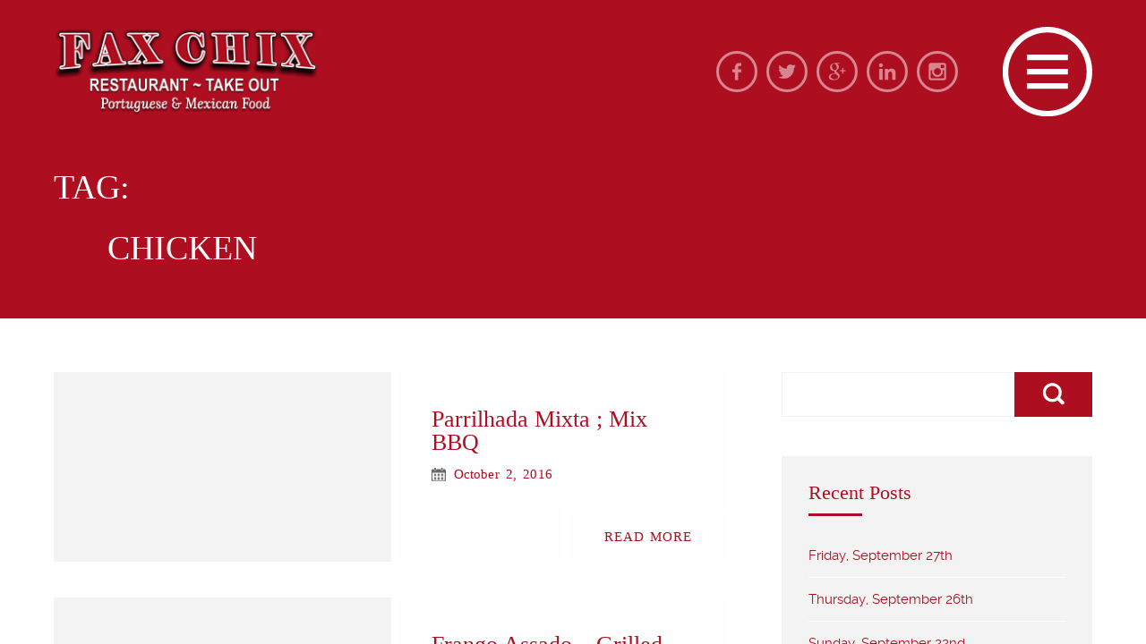

--- FILE ---
content_type: text/html; charset=UTF-8
request_url: https://faxchixrestaurant.com/tag/chicken/
body_size: 11903
content:
<!DOCTYPE html><html lang="en-US"><head><meta charset="UTF-8"><meta name="viewport" content="user-scalable=0,width=device-width,height=device-height,initial-scale=1,maximum-scale=1" /><link rel="profile" href="http://gmpg.org/xfn/11"><link rel="pingback" href="https://faxchixrestaurant.com/xmlrpc.php"> <!--[if lt IE 9]> <script src="https://faxchixrestaurant.com/wp-content/themes/BOWL-WP/js/html5.js" type="text/javascript"></script> <![endif]--><style type="text/css">@import url(http://fonts.googleapis.com/css?family=Kaushan+Script);</style><link media="all" href="https://faxchixrestaurant.com/wp-content/cache/autoptimize/css/autoptimize_fd29c9911234ca0fc6e1f2cb2fd27801.css" rel="stylesheet"><title>chicken &#8211; FaxChix Restaurant &amp; Take Out | Portuguese &amp; Mexican Food</title><meta name='robots' content='max-image-preview:large' /><style>img:is([sizes="auto" i], [sizes^="auto," i]) { contain-intrinsic-size: 3000px 1500px }</style><link rel="alternate" type="application/rss+xml" title="FaxChix Restaurant &amp; Take Out | Portuguese &amp; Mexican Food &raquo; Feed" href="https://faxchixrestaurant.com/feed/" /><link rel="alternate" type="application/rss+xml" title="FaxChix Restaurant &amp; Take Out | Portuguese &amp; Mexican Food &raquo; Comments Feed" href="https://faxchixrestaurant.com/comments/feed/" /><link rel="alternate" type="application/rss+xml" title="FaxChix Restaurant &amp; Take Out | Portuguese &amp; Mexican Food &raquo; chicken Tag Feed" href="https://faxchixrestaurant.com/tag/chicken/feed/" /> <!-- This site uses the Google Analytics by ExactMetrics plugin v8.11.1 - Using Analytics tracking - https://www.exactmetrics.com/ --> <!-- Note: ExactMetrics is not currently configured on this site. The site owner needs to authenticate with Google Analytics in the ExactMetrics settings panel. --> <!-- No tracking code set --> <!-- / Google Analytics by ExactMetrics --> <script type="text/javascript">/* <![CDATA[ */
window._wpemojiSettings = {"baseUrl":"https:\/\/s.w.org\/images\/core\/emoji\/16.0.1\/72x72\/","ext":".png","svgUrl":"https:\/\/s.w.org\/images\/core\/emoji\/16.0.1\/svg\/","svgExt":".svg","source":{"concatemoji":"https:\/\/faxchixrestaurant.com\/wp-includes\/js\/wp-emoji-release.min.js?ver=6.8.3"}};
/*! This file is auto-generated */
!function(s,n){var o,i,e;function c(e){try{var t={supportTests:e,timestamp:(new Date).valueOf()};sessionStorage.setItem(o,JSON.stringify(t))}catch(e){}}function p(e,t,n){e.clearRect(0,0,e.canvas.width,e.canvas.height),e.fillText(t,0,0);var t=new Uint32Array(e.getImageData(0,0,e.canvas.width,e.canvas.height).data),a=(e.clearRect(0,0,e.canvas.width,e.canvas.height),e.fillText(n,0,0),new Uint32Array(e.getImageData(0,0,e.canvas.width,e.canvas.height).data));return t.every(function(e,t){return e===a[t]})}function u(e,t){e.clearRect(0,0,e.canvas.width,e.canvas.height),e.fillText(t,0,0);for(var n=e.getImageData(16,16,1,1),a=0;a<n.data.length;a++)if(0!==n.data[a])return!1;return!0}function f(e,t,n,a){switch(t){case"flag":return n(e,"\ud83c\udff3\ufe0f\u200d\u26a7\ufe0f","\ud83c\udff3\ufe0f\u200b\u26a7\ufe0f")?!1:!n(e,"\ud83c\udde8\ud83c\uddf6","\ud83c\udde8\u200b\ud83c\uddf6")&&!n(e,"\ud83c\udff4\udb40\udc67\udb40\udc62\udb40\udc65\udb40\udc6e\udb40\udc67\udb40\udc7f","\ud83c\udff4\u200b\udb40\udc67\u200b\udb40\udc62\u200b\udb40\udc65\u200b\udb40\udc6e\u200b\udb40\udc67\u200b\udb40\udc7f");case"emoji":return!a(e,"\ud83e\udedf")}return!1}function g(e,t,n,a){var r="undefined"!=typeof WorkerGlobalScope&&self instanceof WorkerGlobalScope?new OffscreenCanvas(300,150):s.createElement("canvas"),o=r.getContext("2d",{willReadFrequently:!0}),i=(o.textBaseline="top",o.font="600 32px Arial",{});return e.forEach(function(e){i[e]=t(o,e,n,a)}),i}function t(e){var t=s.createElement("script");t.src=e,t.defer=!0,s.head.appendChild(t)}"undefined"!=typeof Promise&&(o="wpEmojiSettingsSupports",i=["flag","emoji"],n.supports={everything:!0,everythingExceptFlag:!0},e=new Promise(function(e){s.addEventListener("DOMContentLoaded",e,{once:!0})}),new Promise(function(t){var n=function(){try{var e=JSON.parse(sessionStorage.getItem(o));if("object"==typeof e&&"number"==typeof e.timestamp&&(new Date).valueOf()<e.timestamp+604800&&"object"==typeof e.supportTests)return e.supportTests}catch(e){}return null}();if(!n){if("undefined"!=typeof Worker&&"undefined"!=typeof OffscreenCanvas&&"undefined"!=typeof URL&&URL.createObjectURL&&"undefined"!=typeof Blob)try{var e="postMessage("+g.toString()+"("+[JSON.stringify(i),f.toString(),p.toString(),u.toString()].join(",")+"));",a=new Blob([e],{type:"text/javascript"}),r=new Worker(URL.createObjectURL(a),{name:"wpTestEmojiSupports"});return void(r.onmessage=function(e){c(n=e.data),r.terminate(),t(n)})}catch(e){}c(n=g(i,f,p,u))}t(n)}).then(function(e){for(var t in e)n.supports[t]=e[t],n.supports.everything=n.supports.everything&&n.supports[t],"flag"!==t&&(n.supports.everythingExceptFlag=n.supports.everythingExceptFlag&&n.supports[t]);n.supports.everythingExceptFlag=n.supports.everythingExceptFlag&&!n.supports.flag,n.DOMReady=!1,n.readyCallback=function(){n.DOMReady=!0}}).then(function(){return e}).then(function(){var e;n.supports.everything||(n.readyCallback(),(e=n.source||{}).concatemoji?t(e.concatemoji):e.wpemoji&&e.twemoji&&(t(e.twemoji),t(e.wpemoji)))}))}((window,document),window._wpemojiSettings);
/* ]]> */</script> <style type="text/css">body,p,input,textarea {font-family: ralewayregular;font-weight: normal;}h1,h2,h3,h4,h5,h6,strong,.bw-button,.bw-readmore-button,.dv-label-left,.ns_nerveSlider .ns_slideContent div span,.menu-title,.bw-contact-title,.bw-table .bw-table-title,.bw-table .bw-table-price,.promo .price,.mobil-menu,.bw-date,input[type="submit"]{font-family: Kaushan Script, cursive;font-weight: normal;} body,p,input[type="text"], input[type="email"], input[type="number"], input[type="date"], input[type="password"], textarea,.bw-button,table,.widget_nav_menu div ul ul li a,#wp-calendar tfoot #prev,#wp-calendar tfoot #next,#wp-calendar caption,.bw-table .bw-table-text,.bw-carousel .bw-readmore-button,.postcontent .bw-readmore-button,.sidebar-box .testimonial .testimonial-text p,.widget_nav_menu div ul ul li a {font-size: 15px;}h1,.ns_nerveSlider .ns_slideContent div span {font-size: 38px;}h2,.promo .price {font-size: 34px;}h3 {font-size: 30px;}h4 {font-size: 26px;}h5,.mobil-menu,.bw-nav .bw-contact-info p,.testimonial-name {font-size: 22px;}h6,blockquote p,blockquote,.bw-contact-title,.menu-title,.bw-table li,.accordion-header,.resp-tabs-list li,h2.resp-accordion,.testimonial .testimonial-text p,.bw-date,.sidebar-box .testimonial-name,.widget_nav_menu div ul li a{font-size: 18px;} @media only screen and (max-width: 800px) {.ns_nerveSlider .ns_slideContent div span{font-size: 24px;}}@media only screen and (max-width: 640px) {h1{font-size: 34px;}h2 {font-size: 30px;}h3 {font-size: 28px;}h4 {font-size: 24px;}blockquote p,.testimonial .testimonial-text p {font-size: 16px;}}@media only screen and (max-width: 480px) {#mainmenu ul li a {font-size: 26px;}#mainmenu ul ul li a {font-size: 20px;}}body {background-color:#f3f3f3;color:#ad0e20;}h1,h2,h3,h4,h5,h6 {color:#ad0e20;}h1.border:after,h2.border:after,h3.border:after,h4.border:after,h5.border:after,h6.border:after {background-color: #ad0e20;}#footer h1.border:after,#footer h2.border:after,#footer h3.border:after,#footer h4.border:after,#footer h5.border:after,#footer h6.border:after {background-color: rgba(255, 255, 255, 0.1);}p {color:#ad0e20;}a {color: #ad0e20;}a:hover {color: #ad0e20;}hr {background-color:#f3f3f3;}.label {background-color: #f3f3f3;border-left: 3px solid #ad0e20;}blockquote {background: #f3f3f3;}blockquote:before,blockquote:after {background-color: #ad0e20;border:5px solid #ffffff;}#site-header {background-color: #ad0e20;}.mobil-menu,.mobil-menu:hover {color:#ffffff;border-top: 1px solid rgba(255, 255, 255, 0.05);}.header-left img{padding-top: 1px;padding-bottom: 1px;}.social-icons li {border:3px solid #ffffff;}#bw-nav .social-icons li{border:3px solid #ad0e20;background-color: #ad0e20;}#bw-nav .social-icons li:hover{border:3px solid #ad0e20;background-color: #ad0e20;}#main {background-color:#f3f3f3;}.main-content {background-color: #ffffff;}#page-title-container h1 span,.without-featured h1 span{background-color: #ad0e20;color: #ffffff;}#page-title-container {height: 600px;}@media only screen and (max-width: 1400px) {#page-title-container {height: 400px;}}@media only screen and (max-width: 640px) {#page-title-container {height: 350px;}}#page-title-container .backstretch,.slider-container, .lg-outer .lg-item {background: url('https://faxchixrestaurant.com/wp-content/themes/BOWL-WP/images/loading.gif') no-repeat scroll center center transparent;}.slider-container {height: 600px;}@media only screen and (max-width: 1600px) {.slider-container {height: 450px;}}@media only screen and (max-width: 1024px) {.slider-container {height: 400px;}}@media only screen and (max-width: 640px) {.slider-container {height: 350px;}}@media only screen and (max-width: 480px) {.slider-container {height: 300px;}}#home-slider {background-color:#f3f3f3;}.ns_nerveSlider.light .ns_prevButton,.ns_nerveSlider.light .ns_nextButton,.ns_nerveSlider.light .ns_pauseButton div {border: 3px solid #ffffff;}.ns_nerveSlider .ns_slideContent div span {background-color: #ad0e20;color: #ffffff;}.bw-nav {background-color: #f3f3f3;}.bw-nav .bw-block-container {background-color: rgba(255,255,255,0.9);}.bw-nav .bw-half-block.left-block {background-color: #ffffff;}.bw-nav .bw-close {background-color: #ad0e20;}.bw-nav .bw-contact-info p {color: #ad0e20;}#mainmenu ul li a {font-size: 34px;}#mainmenu ul ul li a {font-size: 22px;}.menu-title,.bw-contact-title {color: #ad0e20;}#mainmenu li.active > a,#mainmenu li.active > a:hover {color: #ad0e20;}#mainmenu ul li a {color: #ad0e20;}#mainmenu ul li a:hover,#mainmenu ul > li > a.has-sub2 {color: #ad0e20;}#mainmenu ul ul {border-left: 3px solid #ad0e20;}.menu-title-border,.bw-contact-border {background-color: #ad0e20;background: -webkit-linear-gradient(left, #ad0e20, #ad0e20 60px, transparent 60px, transparent);}.bw-image{background-color: #ffffff;border:10px solid #ffffff;}.bw-image-box figcaption h3 {background-color: #ad0e20;color:#ffffff;}.bw-table li {color: #ad0e20;}.bw-table li {border-bottom: 1px solid #f3f3f3;}.bw-table .bw-table-title {color: #ad0e20;}.bw-table .bw-table-price {background-color: #f3f3f3;}.flickr-box li img {border:3px solid #ffffff;}.footer-content .flickr-box li img {border:3px solid rgba(255, 255, 255, 0.1);}.flickr-box li img:hover {border:3px solid #ad0e20;}.footer-content .flickr-box li img:hover {border:3px solid #ffffff;}input,select,textarea {background-color: #ffffff;border: 1px solid #f3f3f3;color: #ad0e20;}input:focus,select:focus,textarea:focus {background-color: #f3f3f3;color: #ad0e20;}div.wpcf7-mail-sent-ok,div.wpcf7-mail-sent-ng,div.wpcf7-spam-blocked,div.wpcf7-validation-errors {background-color: #f3f3f3;}.bw-button,input[type="submit"] {background-color: #ffffff;border: 3px solid #ad0e20;color: #ad0e20;}.bw-button:hover,input[type="submit"]:hover {background-color: #ad0e20;border: 3px solid #ad0e20;color:#ffffff;}.searchbox .bw-button {background-color: #ad0e20;}.searchbox .bw-button:hover {background-color: #ad0e20;}#footer .searchbox .bw-button:hover {background-color: #ad0e20;}.owl-theme .owl-dots .owl-dot span {background: #f3f3f3;border: 3px solid #ffffff;}.owl-theme .owl-dots .owl-dot.active span,.owl-theme .owl-dots .owl-dot:hover span {background: #ad0e20;border: 3px solid #ad0e20;}.owl-theme .owl-controls .owl-nav [class*='owl-'] {color: #ffffff;background-color: #f3f3f3;}.bw-carousel > figcaption {background-color: #f3f3f3;}.sidebar-box .bw-carousel > figcaption {background-color: #ffffff;}.bw-carousel > figcaption > div > hr {background: #ffffff;}.bw-carousel h3 {background-color: #ad0e20;color:#ffffff;}.bw-carousel h3 a,.bw-carousel h3 a:hover {color: #ffffff;}.sidebar-box .bw-carousel .bw-readmore-button {border-left:5px solid #f3f3f3;border-top:5px solid #f3f3f3;color:#ad0e20;}.bw-carousel .bw-readmore-button {border-left:5px solid #ffffff;border-top:5px solid #ffffff;color:#ad0e20;}.bw-carousel .bw-readmore-button:hover, .sidebar-box .bw-carousel .bw-readmore-button:hover {color:#ad0e20;}#cboxOverlay{background:#ffffff;}#cboxContent{background:#ad0e20;}.cboxIframe{background:#ad0e20;}#cboxError{border:1px solid #ad0e20;}#cboxLoadedContent{background:#ad0e20;}#cboxLoadingOverlay{background:#ad0e20;}#cboxTitle{color:#ffffff;}#accordion-container {border-top: 1px solid #f3f3f3;}.accordion-header {border-bottom: 1px solid #f3f3f3;}.accordion-header:hover {color:#ad0e20;}.active-header {color:#ad0e20;}.accordion-content {border-bottom: 1px solid #f3f3f3;}.blogcontainer {background-color: #f3f3f3;}.postcontent {background-color: rgba(255,255,255,0.9);border-left: 5px solid #ffffff;}.postcontent .bw-readmore-button {border-left:5px solid #ffffff;border-top:5px solid #ffffff;color:#ad0e20;} .postcontent .bw-readmore-button:hover {color:#ad0e20;}.postcontent h4 a{color:#ad0e20;}.postcontent h4 a:hover{color:#ad0e20;}.blogpager .bw-button {background-color: #ad0e20;border-color: #ad0e20;color:#ffffff;}.blogpager .bw-button:hover {background-color: #ad0e20;border: 3px solid #ad0e20;color:#ffffff;}.blogmetadata {background-color:#f3f3f3;}.blogmetadata a{color: #ad0e20;}.blogmetadata a:hover{color: #ad0e20;} .blogmetadata span{color: #ffffff;}.comments_content {background-color: #f3f3f3;}.comments_content:before {border: solid transparent;border-bottom-color: #f3f3f3; !important;}.sidebar-box{background-color: #f3f3f3;}.bowl-event-list li a,.widget_recent_entries ul li a,.widget_categories ul li a,.widget_recent_comments ul li a,.widget_pages ul li a,.widget_meta ul li a,.widget_archive ul li a,.widget_archives ul li a,.widget_recent-posts ul li a,.widget_rss ul li a,#recentcomments span a {color: #ad0e20;}.bowl-event-list li a:hover,.widget_recent_entries ul li a:hover,.widget_categories ul li a:hover,.widget_recent_comments ul li a:hover,.widget_pages ul li a:hover,.widget_meta ul li a:hover,.widget_archive ul li a:hover,.widget_archives ul li a:hover,.widget_recent-posts ul li a:hover,.widget_rss ul li a:hover,.recentcomments span a:hover{color: #ad0e20;}.bowl-event-list li,.widget_recent_entries ul li,.widget_categories ul li,.widget_recent_comments ul li,.widget_pages ul li,.widget_meta ul li,.widget_archive ul li,.widget_archives ul li,.widget_recent-posts ul li,.widget_rss ul li,.recentcomments {border-bottom: 1px solid #ffffff;}.so-panel .bowl-event-list li,.so-panel.widget_recent_entries ul li,.so-panel.widget_categories ul li,.so-panel .widget_recent_comments ul li,.so-panel.widget_pages ul li,.so-panel.widget_meta ul li,.so-panel.widget_archive ul li,.so-panel.widget_archives ul li,.so-panel.widget_recent-posts ul li,.so-panel.widget_rss ul li,.so-panel .recentcomments {border-bottom: 1px solid #f3f3f3 !important;}#footer .bowl-event-list li a:hover,#footer .widget_recent_entries ul li a:hover,#footer .widget_categories ul li a:hover,#footer .widget_recent_comments ul li a:hover,#footer .widget_pages ul li a:hover,#footer .widget_meta ul li a:hover,#footer .widget_archive ul li a:hover,#footer .widget_archives ul li a:hover,#footer .widget_recent-posts ul li a:hover,#footer .widget_rss ul li a:hover,#footer .recentcomments span a:hover {color: #ffffff;}#footer .bowl-event-list li,#footer .widget_recent_entries ul li,#footer .widget_categories ul li,#footer .widget_recent_comments ul li,#footer .widget_pages ul li,#footer .widget_meta ul li,#footer .widget_archive ul li,#footer .widget_archives ul li,#footer .widget_recent-posts ul li,#footer .widget_rss ul li,#footer .recentcomments {border-bottom: 1px solid rgba(255, 255, 255, 0.05);} .sidebar-post-title{color: #ad0e20;}.sidebar-post-title:hover{color: #ad0e20;}.sidebar-posts li {border-bottom: 1px solid #ffffff;}.sidebar-posts li img {border:3px solid #ffffff;}.so-panel .sidebar-posts li {border-bottom: 1px solid #f3f3f3;}.so-panel .sidebar-posts li img {border:3px solid #f3f3f3;}.sidebar-posts li img:hover {border:3px solid #ad0e20;}.widget_nav_menu div ul li a {color: #ad0e20;}.widget_nav_menu div ul li a:hover {color: #ad0e20;}.widget_nav_menu div ul ul {border-left: 3px solid #ad0e20;}.widget_nav_menu div ul ul a{color:#ad0e20;}.widget_nav_menu div ul > li > a.has-sub2 {color: #ad0e20;}.gallerycontainer {background-color: #f3f3f3;}.gallerycontent {background-color: rgba(255,255,255,0.9);border-left: 5px solid #ffffff;}.gallerycontent .bw-readmore-button {border-left:5px solid #ffffff;border-top:5px solid #ffffff;color:#ad0e20;} .gallerycontent .bw-readmore-button:hover {color:#ad0e20;}.gallerycontent h4 a{color:#ad0e20;}.gallerycontent h4 a:hover{color:#ad0e20;}.lg-actions .lg-next, .lg-actions .lg-prev {background-color: #ad0e20;color: #ffffff;}.lg-actions .lg-next:hover, .lg-actions .lg-prev:hover {color: #ffffff;}.lg-toolbar {background-color: #ad0e20;}.lg-toolbar .lg-icon {color: #ffffff;}.lg-toolbar .lg-icon:hover {color: #ffffff;}.lg-sub-html {background-color: #ffffff;color: #ad0e20;}#lg-counter {color: #ffffff;}.lg-outer .lg-thumb-outer {background-color: #ffffff;}.lg-outer .lg-toogle-thumb {background-color: #ffffff;color: #ad0e20;}.lg-outer .lg-toogle-thumb:hover {color: #ad0e20;}.lg-progress-bar {background-color: #ad0e20;}.lg-progress-bar .lg-progress {background-color: #ad0e20;}.lg-backdrop {background-color: #f3f3f3;}.caption-image img {border:10px solid #f3f3f3;}.caption-image figcaption {background-color:rgba(255,255,255,0.9);}.resp-tab-active {border-top: 3px solid #ad0e20 !important;}.resp-tabs-list li:hover {background-color: #f3f3f3;}.resp-tabs-list li.resp-tab-active {background-color: #f3f3f3;}.resp-tabs-container {background-color: #f3f3f3;}.resp-tab-active {background-color: #f3f3f3;}.resp-vtabs .resp-tabs-list li:hover {background-color: #f3f3f3;border-left: 3px solid #ad0e20;}.resp-vtabs .resp-tabs-list li.resp-tab-active {background-color: #f3f3f3;border-left: 3px solid #ad0e20;}h2.resp-tab-active {background-color: #f3f3f3;}@media only screen and (max-width: 768px) {.resp-tab-active {background-color: #ad0e20 !important;color: #ffffff !important;}}.promo {background: #f3f3f3;color: #ad0e20;}.promo h4{color: #ad0e20;}.promo .price {background: rgba(0,0,0,0.05);color:#ad0e20;}.promo .brief {color: #ad0e20;}.featured-plan.promo {background-color: #ad0e20;color:#ffffff;}.featured-plan.promo h4{color:#ffffff;}.featured-plan.promo .brief {color: #ffffff;}.promo.featured-plan .price {background-color: #ad0e20;color:#ffffff;}.promo .bw-button {border-color: #ad0e20;background-color: #f3f3f3;color:#ad0e20;}.promo .bw-button:hover {border-color: #ad0e20;background-color: #ad0e20;color: #ffffff;}.featured-plan .bw-button {border-color: #ffffff;background-color: #ad0e20;color:#ffffff;}.featured-plan .bw-button:hover {border-color: #ad0e20;background-color: #ad0e20;color: #ffffff;}.testimonial .testimonial-text {background-color: #f3f3f3;}.testimonial:before,.testimonial:after {background-color: #ad0e20;border:5px solid #ffffff;}.testimonial .testimonial-text:before {border-top-color: #f3f3f3 !important;}.testimonial-name {color: #ad0e20;}#footer {background-color: #ad0e20;}.footer-content h1,.footer-content h2,.footer-content h3,.footer-content h4,.footer-content h5,.footer-content h6 {color:#ffffff;}.footer-content, .footer-content p {color:#ad0e20;}.footer-info {border-top: 1px solid rgba(255, 255, 255, 0.05);}.tagcloud a, a[class^="tag"] {color: #ad0e20;background-color: #ffffff;}.tagcloud a:hover,#footer .tagcloud a:hover, a[class^="tag"]:hover, #footer a[class^="tag"]:hover{color: #ffffff;background-color: #ad0e20;}#footer .tagcloud a, #footer a[class^="tag"] {color: #ffffff;background-color: rgba(255, 255, 255, 0.1);}#footer a {color: #ad0e20;}#footer a:hover {color: #ffffff;}</style><style id='wp-emoji-styles-inline-css' type='text/css'>img.wp-smiley, img.emoji {
		display: inline !important;
		border: none !important;
		box-shadow: none !important;
		height: 1em !important;
		width: 1em !important;
		margin: 0 0.07em !important;
		vertical-align: -0.1em !important;
		background: none !important;
		padding: 0 !important;
	}</style><style id='classic-theme-styles-inline-css' type='text/css'>/*! This file is auto-generated */
.wp-block-button__link{color:#fff;background-color:#32373c;border-radius:9999px;box-shadow:none;text-decoration:none;padding:calc(.667em + 2px) calc(1.333em + 2px);font-size:1.125em}.wp-block-file__button{background:#32373c;color:#fff;text-decoration:none}</style><style id='global-styles-inline-css' type='text/css'>:root{--wp--preset--aspect-ratio--square: 1;--wp--preset--aspect-ratio--4-3: 4/3;--wp--preset--aspect-ratio--3-4: 3/4;--wp--preset--aspect-ratio--3-2: 3/2;--wp--preset--aspect-ratio--2-3: 2/3;--wp--preset--aspect-ratio--16-9: 16/9;--wp--preset--aspect-ratio--9-16: 9/16;--wp--preset--color--black: #000000;--wp--preset--color--cyan-bluish-gray: #abb8c3;--wp--preset--color--white: #ffffff;--wp--preset--color--pale-pink: #f78da7;--wp--preset--color--vivid-red: #cf2e2e;--wp--preset--color--luminous-vivid-orange: #ff6900;--wp--preset--color--luminous-vivid-amber: #fcb900;--wp--preset--color--light-green-cyan: #7bdcb5;--wp--preset--color--vivid-green-cyan: #00d084;--wp--preset--color--pale-cyan-blue: #8ed1fc;--wp--preset--color--vivid-cyan-blue: #0693e3;--wp--preset--color--vivid-purple: #9b51e0;--wp--preset--gradient--vivid-cyan-blue-to-vivid-purple: linear-gradient(135deg,rgba(6,147,227,1) 0%,rgb(155,81,224) 100%);--wp--preset--gradient--light-green-cyan-to-vivid-green-cyan: linear-gradient(135deg,rgb(122,220,180) 0%,rgb(0,208,130) 100%);--wp--preset--gradient--luminous-vivid-amber-to-luminous-vivid-orange: linear-gradient(135deg,rgba(252,185,0,1) 0%,rgba(255,105,0,1) 100%);--wp--preset--gradient--luminous-vivid-orange-to-vivid-red: linear-gradient(135deg,rgba(255,105,0,1) 0%,rgb(207,46,46) 100%);--wp--preset--gradient--very-light-gray-to-cyan-bluish-gray: linear-gradient(135deg,rgb(238,238,238) 0%,rgb(169,184,195) 100%);--wp--preset--gradient--cool-to-warm-spectrum: linear-gradient(135deg,rgb(74,234,220) 0%,rgb(151,120,209) 20%,rgb(207,42,186) 40%,rgb(238,44,130) 60%,rgb(251,105,98) 80%,rgb(254,248,76) 100%);--wp--preset--gradient--blush-light-purple: linear-gradient(135deg,rgb(255,206,236) 0%,rgb(152,150,240) 100%);--wp--preset--gradient--blush-bordeaux: linear-gradient(135deg,rgb(254,205,165) 0%,rgb(254,45,45) 50%,rgb(107,0,62) 100%);--wp--preset--gradient--luminous-dusk: linear-gradient(135deg,rgb(255,203,112) 0%,rgb(199,81,192) 50%,rgb(65,88,208) 100%);--wp--preset--gradient--pale-ocean: linear-gradient(135deg,rgb(255,245,203) 0%,rgb(182,227,212) 50%,rgb(51,167,181) 100%);--wp--preset--gradient--electric-grass: linear-gradient(135deg,rgb(202,248,128) 0%,rgb(113,206,126) 100%);--wp--preset--gradient--midnight: linear-gradient(135deg,rgb(2,3,129) 0%,rgb(40,116,252) 100%);--wp--preset--font-size--small: 13px;--wp--preset--font-size--medium: 20px;--wp--preset--font-size--large: 36px;--wp--preset--font-size--x-large: 42px;--wp--preset--spacing--20: 0.44rem;--wp--preset--spacing--30: 0.67rem;--wp--preset--spacing--40: 1rem;--wp--preset--spacing--50: 1.5rem;--wp--preset--spacing--60: 2.25rem;--wp--preset--spacing--70: 3.38rem;--wp--preset--spacing--80: 5.06rem;--wp--preset--shadow--natural: 6px 6px 9px rgba(0, 0, 0, 0.2);--wp--preset--shadow--deep: 12px 12px 50px rgba(0, 0, 0, 0.4);--wp--preset--shadow--sharp: 6px 6px 0px rgba(0, 0, 0, 0.2);--wp--preset--shadow--outlined: 6px 6px 0px -3px rgba(255, 255, 255, 1), 6px 6px rgba(0, 0, 0, 1);--wp--preset--shadow--crisp: 6px 6px 0px rgba(0, 0, 0, 1);}:where(.is-layout-flex){gap: 0.5em;}:where(.is-layout-grid){gap: 0.5em;}body .is-layout-flex{display: flex;}.is-layout-flex{flex-wrap: wrap;align-items: center;}.is-layout-flex > :is(*, div){margin: 0;}body .is-layout-grid{display: grid;}.is-layout-grid > :is(*, div){margin: 0;}:where(.wp-block-columns.is-layout-flex){gap: 2em;}:where(.wp-block-columns.is-layout-grid){gap: 2em;}:where(.wp-block-post-template.is-layout-flex){gap: 1.25em;}:where(.wp-block-post-template.is-layout-grid){gap: 1.25em;}.has-black-color{color: var(--wp--preset--color--black) !important;}.has-cyan-bluish-gray-color{color: var(--wp--preset--color--cyan-bluish-gray) !important;}.has-white-color{color: var(--wp--preset--color--white) !important;}.has-pale-pink-color{color: var(--wp--preset--color--pale-pink) !important;}.has-vivid-red-color{color: var(--wp--preset--color--vivid-red) !important;}.has-luminous-vivid-orange-color{color: var(--wp--preset--color--luminous-vivid-orange) !important;}.has-luminous-vivid-amber-color{color: var(--wp--preset--color--luminous-vivid-amber) !important;}.has-light-green-cyan-color{color: var(--wp--preset--color--light-green-cyan) !important;}.has-vivid-green-cyan-color{color: var(--wp--preset--color--vivid-green-cyan) !important;}.has-pale-cyan-blue-color{color: var(--wp--preset--color--pale-cyan-blue) !important;}.has-vivid-cyan-blue-color{color: var(--wp--preset--color--vivid-cyan-blue) !important;}.has-vivid-purple-color{color: var(--wp--preset--color--vivid-purple) !important;}.has-black-background-color{background-color: var(--wp--preset--color--black) !important;}.has-cyan-bluish-gray-background-color{background-color: var(--wp--preset--color--cyan-bluish-gray) !important;}.has-white-background-color{background-color: var(--wp--preset--color--white) !important;}.has-pale-pink-background-color{background-color: var(--wp--preset--color--pale-pink) !important;}.has-vivid-red-background-color{background-color: var(--wp--preset--color--vivid-red) !important;}.has-luminous-vivid-orange-background-color{background-color: var(--wp--preset--color--luminous-vivid-orange) !important;}.has-luminous-vivid-amber-background-color{background-color: var(--wp--preset--color--luminous-vivid-amber) !important;}.has-light-green-cyan-background-color{background-color: var(--wp--preset--color--light-green-cyan) !important;}.has-vivid-green-cyan-background-color{background-color: var(--wp--preset--color--vivid-green-cyan) !important;}.has-pale-cyan-blue-background-color{background-color: var(--wp--preset--color--pale-cyan-blue) !important;}.has-vivid-cyan-blue-background-color{background-color: var(--wp--preset--color--vivid-cyan-blue) !important;}.has-vivid-purple-background-color{background-color: var(--wp--preset--color--vivid-purple) !important;}.has-black-border-color{border-color: var(--wp--preset--color--black) !important;}.has-cyan-bluish-gray-border-color{border-color: var(--wp--preset--color--cyan-bluish-gray) !important;}.has-white-border-color{border-color: var(--wp--preset--color--white) !important;}.has-pale-pink-border-color{border-color: var(--wp--preset--color--pale-pink) !important;}.has-vivid-red-border-color{border-color: var(--wp--preset--color--vivid-red) !important;}.has-luminous-vivid-orange-border-color{border-color: var(--wp--preset--color--luminous-vivid-orange) !important;}.has-luminous-vivid-amber-border-color{border-color: var(--wp--preset--color--luminous-vivid-amber) !important;}.has-light-green-cyan-border-color{border-color: var(--wp--preset--color--light-green-cyan) !important;}.has-vivid-green-cyan-border-color{border-color: var(--wp--preset--color--vivid-green-cyan) !important;}.has-pale-cyan-blue-border-color{border-color: var(--wp--preset--color--pale-cyan-blue) !important;}.has-vivid-cyan-blue-border-color{border-color: var(--wp--preset--color--vivid-cyan-blue) !important;}.has-vivid-purple-border-color{border-color: var(--wp--preset--color--vivid-purple) !important;}.has-vivid-cyan-blue-to-vivid-purple-gradient-background{background: var(--wp--preset--gradient--vivid-cyan-blue-to-vivid-purple) !important;}.has-light-green-cyan-to-vivid-green-cyan-gradient-background{background: var(--wp--preset--gradient--light-green-cyan-to-vivid-green-cyan) !important;}.has-luminous-vivid-amber-to-luminous-vivid-orange-gradient-background{background: var(--wp--preset--gradient--luminous-vivid-amber-to-luminous-vivid-orange) !important;}.has-luminous-vivid-orange-to-vivid-red-gradient-background{background: var(--wp--preset--gradient--luminous-vivid-orange-to-vivid-red) !important;}.has-very-light-gray-to-cyan-bluish-gray-gradient-background{background: var(--wp--preset--gradient--very-light-gray-to-cyan-bluish-gray) !important;}.has-cool-to-warm-spectrum-gradient-background{background: var(--wp--preset--gradient--cool-to-warm-spectrum) !important;}.has-blush-light-purple-gradient-background{background: var(--wp--preset--gradient--blush-light-purple) !important;}.has-blush-bordeaux-gradient-background{background: var(--wp--preset--gradient--blush-bordeaux) !important;}.has-luminous-dusk-gradient-background{background: var(--wp--preset--gradient--luminous-dusk) !important;}.has-pale-ocean-gradient-background{background: var(--wp--preset--gradient--pale-ocean) !important;}.has-electric-grass-gradient-background{background: var(--wp--preset--gradient--electric-grass) !important;}.has-midnight-gradient-background{background: var(--wp--preset--gradient--midnight) !important;}.has-small-font-size{font-size: var(--wp--preset--font-size--small) !important;}.has-medium-font-size{font-size: var(--wp--preset--font-size--medium) !important;}.has-large-font-size{font-size: var(--wp--preset--font-size--large) !important;}.has-x-large-font-size{font-size: var(--wp--preset--font-size--x-large) !important;}
:where(.wp-block-post-template.is-layout-flex){gap: 1.25em;}:where(.wp-block-post-template.is-layout-grid){gap: 1.25em;}
:where(.wp-block-columns.is-layout-flex){gap: 2em;}:where(.wp-block-columns.is-layout-grid){gap: 2em;}
:root :where(.wp-block-pullquote){font-size: 1.5em;line-height: 1.6;}</style> <script type="text/javascript" src="https://faxchixrestaurant.com/wp-includes/js/jquery/jquery.min.js?ver=3.7.1" id="jquery-core-js"></script> <link rel="https://api.w.org/" href="https://faxchixrestaurant.com/wp-json/" /><link rel="alternate" title="JSON" type="application/json" href="https://faxchixrestaurant.com/wp-json/wp/v2/tags/83" /><link rel="EditURI" type="application/rsd+xml" title="RSD" href="https://faxchixrestaurant.com/xmlrpc.php?rsd" /><meta name="generator" content="WordPress 6.8.3" /><style type="text/css">.recentcomments a{display:inline !important;padding:0 !important;margin:0 !important;}</style><script src="https://faxchixrestaurant.com/wp-content/cache/autoptimize/js/autoptimize_91ba51a995d9035ee0aa18f5246b2af9.js"></script></head><body class="archive tag tag-chicken tag-83 wp-theme-BOWL-WP"> <!-- MAIN CONTAINER --><div id="main"> <!-- HEADER --><header id="site-header"><div class="header-container"> <!-- HEADER LEFT --><div class="header-left"> <!-- LOGO --> <a href="https://faxchixrestaurant.com/"><img src="https://faxchixrestaurant.com/wp-content/uploads/2016/02/Fax-Chix-Logo.png" alt="" /></a></div> <!-- HEADER RIGHT --><div class="header-right"> <!-- MENU ICON --><div class="menu-icon"> <a href="#bw-nav" class="bw-nav-trigger"> <img src="https://faxchixrestaurant.com/wp-content/themes/BOWL-WP/images/menu.png" alt="" /> </a></div> <!-- SOCIAL ICONS --><ul class="social-icons"><li><a href="https://www.facebook.com/FaxChixRestaurant" target="_blank"><img class="social-icon" src="https://faxchixrestaurant.com/wp-content/themes/BOWL-WP/images/social-icons/facebook.png" alt="facebook"></a></li><li><a href="https://twitter.com/FaxChix" target="_blank"><img class="social-icon" src="https://faxchixrestaurant.com/wp-content/themes/BOWL-WP/images/social-icons/twitter.png" alt="twitter"></a></li><li><a href="https://plus.google.com/u/0/b/105691578563568425937/105691578563568425937/posts/p/pub?_ga=1.66824174.1167288811.1439496650" target="_blank"><img class="social-icon" src="https://faxchixrestaurant.com/wp-content/themes/BOWL-WP/images/social-icons/google.png" alt="google"></a></li><li><a href="https://www.linkedin.com/in/faxchixrestaurant" target="_blank"><img class="social-icon" src="https://faxchixrestaurant.com/wp-content/themes/BOWL-WP/images/social-icons/linkedin.png" alt="linkedin"></a></li><li><a href="https://instagram.com/faxchix/" target="_blank"><img class="social-icon" src="https://faxchixrestaurant.com/wp-content/themes/BOWL-WP/images/social-icons/instagram.png" alt="instagram"></a></li></ul></div><div class="clear"></div></div> <!-- MOBILE MENU ICON --> <a href="#bw-nav" class="mobil-menu bw-nav-trigger">Menu</a></header> <!-- MAIN CONTENT CONTAINER --><main id="site-container"><!-- PAGE TITLE --><div class="main-content"><div class="without-featured"><h1> <span>Tag: <span>chicken</span></span></h1></div> <!-- GRID --><div class="grid"><div class="unit two-thirds"><article class="blogcontainer"><div class="post-2256 post type-post status-publish format-standard has-post-thumbnail hentry category-antojitos-mexicanos category-meats-carnes tag-beef tag-chicken tag-delicious tag-food tag-grilled tag-pork tag-sausage"  id="post-2256"> <a href="https://faxchixrestaurant.com/parrilhada-mixta-mix-bbq/"><div class="blogimage" data-image="https://faxchixrestaurant.com/wp-content/uploads/2016/10/14355044_1322392847791945_7192746329225697251_n-512x512.jpg"></div> </a> <!-- POST CONTENT --><div class="postcontent "><h4><a href="https://faxchixrestaurant.com/parrilhada-mixta-mix-bbq/">Parrilhada Mixta  ;  Mix BBQ</a></h4><p class="postdate"><strong>October 2, 2016</strong></p> <a class="bw-readmore-button" href="https://faxchixrestaurant.com/parrilhada-mixta-mix-bbq/">Read More</a><div class="clear"></div></div></div></article><article class="blogcontainer"><div class="post-2125 post type-post status-publish format-standard has-post-thumbnail hentry category-chicken-pollo category-meats-carnes tag-chicken tag-delicious tag-food tag-grilled tag-restaurant"  id="post-2125"> <a href="https://faxchixrestaurant.com/frango-assado-grilled-chicken/"><div class="blogimage" data-image="https://faxchixrestaurant.com/wp-content/uploads/2016/06/13269260_1247022408662323_1718550845576340172_n.jpg"></div> </a> <!-- POST CONTENT --><div class="postcontent "><h4><a href="https://faxchixrestaurant.com/frango-assado-grilled-chicken/">Frango Assado  &#8211;  Grilled Chicken</a></h4><p class="postdate"><strong>June 15, 2016</strong></p> <a class="bw-readmore-button" href="https://faxchixrestaurant.com/frango-assado-grilled-chicken/">Read More</a><div class="clear"></div></div></div></article><article class="blogcontainer"><div class="post-2094 post type-post status-publish format-standard has-post-thumbnail hentry category-meats-carnes category-sandwiches-tortas tag-beef tag-chicken tag-delicious tag-restaurant tag-torta-cubana"  id="post-2094"> <a href="https://faxchixrestaurant.com/torta-cubana/"><div class="blogimage" data-image="https://faxchixrestaurant.com/wp-content/uploads/2016/05/13310376_1238696046161626_2351276590310909986_n-512x395.jpg"></div> </a> <!-- POST CONTENT --><div class="postcontent "><h4><a href="https://faxchixrestaurant.com/torta-cubana/">Torta Cubana</a></h4><p class="postdate"><strong>May 31, 2016</strong></p> <a class="bw-readmore-button" href="https://faxchixrestaurant.com/torta-cubana/">Read More</a><div class="clear"></div></div></div></article><article class="blogcontainer"><div class="post-2076 post type-post status-publish format-standard has-post-thumbnail hentry category-chicken-pollo category-meats-carnes tag-chicken tag-delicious tag-faxchix tag-grilled tag-restaurant"  id="post-2076"> <a href="https://faxchixrestaurant.com/grilled-chicken-3/"><div class="blogimage" data-image="https://faxchixrestaurant.com/wp-content/uploads/2016/05/13339524_1238603892837508_2817147083294207332_n-512x432.jpg"></div> </a> <!-- POST CONTENT --><div class="postcontent "><h4><a href="https://faxchixrestaurant.com/grilled-chicken-3/">Grilled Chicken</a></h4><p class="postdate"><strong>May 31, 2016</strong></p> <a class="bw-readmore-button" href="https://faxchixrestaurant.com/grilled-chicken-3/">Read More</a><div class="clear"></div></div></div></article><article class="blogcontainer"><div class="post-2030 post type-post status-publish format-standard has-post-thumbnail hentry category-chicken-pollo category-meats-carnes tag-chicken tag-delicious tag-food tag-restaurant"  id="post-2030"> <a href="https://faxchixrestaurant.com/pechugas-de-pollo-c-pasta-a-la-primavera-chicken-cuttlets-w-pasta/"><div class="blogimage" data-image="https://faxchixrestaurant.com/wp-content/uploads/2016/05/13245241_1228499593847938_4679816200843763579_n.jpg"></div> </a> <!-- POST CONTENT --><div class="postcontent "><h4><a href="https://faxchixrestaurant.com/pechugas-de-pollo-c-pasta-a-la-primavera-chicken-cuttlets-w-pasta/">Pechugas de Pollo c/ Pasta a La Primavera  &#8211;  Chicken Cuttlets w/ Pasta</a></h4><p class="postdate"><strong>May 15, 2016</strong></p> <a class="bw-readmore-button" href="https://faxchixrestaurant.com/pechugas-de-pollo-c-pasta-a-la-primavera-chicken-cuttlets-w-pasta/">Read More</a><div class="clear"></div></div></div></article><article class="blogcontainer"><div class="post-2024 post type-post status-publish format-standard has-post-thumbnail hentry category-antojitos-mexicanos category-chicken-pollo category-meats-carnes category-sandwiches-tortas tag-burritos tag-chicken tag-delicious tag-mexican-food tag-snacks"  id="post-2024"> <a href="https://faxchixrestaurant.com/chicken-burrito/"><div class="blogimage" data-image="https://faxchixrestaurant.com/wp-content/uploads/2016/05/13177856_1228607770503787_3901131491577541087_n.jpg"></div> </a> <!-- POST CONTENT --><div class="postcontent "><h4><a href="https://faxchixrestaurant.com/chicken-burrito/">Chicken Burrito</a></h4><p class="postdate"><strong>May 15, 2016</strong></p> <a class="bw-readmore-button" href="https://faxchixrestaurant.com/chicken-burrito/">Read More</a><div class="clear"></div></div></div></article><article class="blogcontainer"><div class="post-1965 post type-post status-publish format-standard has-post-thumbnail hentry category-chicken-pollo category-meats-carnes tag-chicken tag-chicken-parmigiana tag-delicious tag-restaurant tag-todays-special"  id="post-1965"> <a href="https://faxchixrestaurant.com/chicken-parmigiana/"><div class="blogimage" data-image="https://faxchixrestaurant.com/wp-content/uploads/2016/04/13043709_1215417095156188_7862741499789123320_n-512x512.jpg"></div> </a> <!-- POST CONTENT --><div class="postcontent "><h4><a href="https://faxchixrestaurant.com/chicken-parmigiana/">Chicken Parmigiana</a></h4><p class="postdate"><strong>April 24, 2016</strong></p> <a class="bw-readmore-button" href="https://faxchixrestaurant.com/chicken-parmigiana/">Read More</a><div class="clear"></div></div></div></article><article class="blogcontainer"><div class="post-1922 post type-post status-publish format-standard has-post-thumbnail hentry category-chicken-pollo category-meats-carnes tag-chicken tag-delicious tag-faxchix tag-stuffed"  id="post-1922"> <a href="https://faxchixrestaurant.com/pechugas-de-pollo-rellenos-cespinacas-y-camarones/"><div class="blogimage" data-image="https://faxchixrestaurant.com/wp-content/uploads/2016/04/12993490_1206544756043422_8164520876517056369_n.jpg"></div> </a> <!-- POST CONTENT --><div class="postcontent "><h4><a href="https://faxchixrestaurant.com/pechugas-de-pollo-rellenos-cespinacas-y-camarones/">Pechugas de Pollo Rellenos c/Espinacas y Camarones</a></h4><p class="postdate"><strong>April 17, 2016</strong></p> <a class="bw-readmore-button" href="https://faxchixrestaurant.com/pechugas-de-pollo-rellenos-cespinacas-y-camarones/">Read More</a><div class="clear"></div></div></div></article><article class="blogcontainer"><div class="post-1884 post type-post status-publish format-standard has-post-thumbnail hentry category-antojitos-mexicanos category-chicken-pollo category-meats-carnes tag-chicken tag-delicious tag-grilled tag-mexican-food tag-restaurant"  id="post-1884"> <a href="https://faxchixrestaurant.com/pechugas-azadas-c-papas-dulce-verdura-grilled-chicken-cutlets-wsweet-botatones/"><div class="blogimage" data-image="https://faxchixrestaurant.com/wp-content/uploads/2016/03/12804872_10207916958819294_2929033028602121482_n-512x288.jpg"></div> </a> <!-- POST CONTENT --><div class="postcontent "><h4><a href="https://faxchixrestaurant.com/pechugas-azadas-c-papas-dulce-verdura-grilled-chicken-cutlets-wsweet-botatones/">Pechugas azadas c/ Papas Dulce Verdura  &#8211;  Grilled chicken cutlets w/Sweet Botatones</a></h4><p class="postdate"><strong>March 27, 2016</strong></p> <a class="bw-readmore-button" href="https://faxchixrestaurant.com/pechugas-azadas-c-papas-dulce-verdura-grilled-chicken-cutlets-wsweet-botatones/">Read More</a><div class="clear"></div></div></div></article><article class="blogcontainer"><div class="post-1816 post type-post status-publish format-standard has-post-thumbnail hentry category-chicken-pollo category-meats-carnes tag-chicken tag-delicious tag-frango-assado tag-grilled tag-restaurant"  id="post-1816"> <a href="https://faxchixrestaurant.com/frango-assado-pollo-azado-grilled-chicken/"><div class="blogimage" data-image="https://faxchixrestaurant.com/wp-content/uploads/2016/03/12814524_1180793941951837_9070441465757438456_n-512x328.jpg"></div> </a> <!-- POST CONTENT --><div class="postcontent "><h4><a href="https://faxchixrestaurant.com/frango-assado-pollo-azado-grilled-chicken/">Frango Assado &#8211; Pollo Azado &#8211; Grilled chicken</a></h4><p class="postdate"><strong>March 12, 2016</strong></p> <a class="bw-readmore-button" href="https://faxchixrestaurant.com/frango-assado-pollo-azado-grilled-chicken/">Read More</a><div class="clear"></div></div></div></article><div class="blogpager"><div class="previous"> <a href="https://faxchixrestaurant.com/tag/chicken/page/2/" class="bw-button">&#8249; Older posts</a></div><div class="next"></div></div></div><div class="unit one-third"><div id="search-2" class="widget_search sidebar-box"><form method="get" class="searchbox" id="searchform" action="/"> <input type="text" class="searchtext" name="s" id="s" /> <input type="submit" class="bw-button" name="submit" id="searchsubmit" value=""  /></form></div><div id="recent-posts-2" class="widget_recent_entries sidebar-box"><h5 class="border">Recent Posts</h5><ul><li> <a href="https://faxchixrestaurant.com/friday-september-27th/">Friday, September 27th</a></li><li> <a href="https://faxchixrestaurant.com/thursday-september-26th/">Thursday, September 26th</a></li><li> <a href="https://faxchixrestaurant.com/sunday-september-22nd/">Sunday, September 22nd</a></li><li> <a href="https://faxchixrestaurant.com/thursday-september-19th/">Thursday, September 19th</a></li><li> <a href="https://faxchixrestaurant.com/sunday-september-15th/">Sunday, September 15th</a></li></ul></div><div id="recent-comments-2" class="widget_recent_comments sidebar-box"><h5 class="border">Recent Comments</h5><ul id="recentcomments"></ul></div><div id="archives-2" class="widget_archive sidebar-box"><h5 class="border">Archives</h5><ul><li><a href='https://faxchixrestaurant.com/2019/09/'>September 2019</a></li><li><a href='https://faxchixrestaurant.com/2019/08/'>August 2019</a></li><li><a href='https://faxchixrestaurant.com/2019/07/'>July 2019</a></li><li><a href='https://faxchixrestaurant.com/2019/06/'>June 2019</a></li><li><a href='https://faxchixrestaurant.com/2019/05/'>May 2019</a></li><li><a href='https://faxchixrestaurant.com/2019/02/'>February 2019</a></li><li><a href='https://faxchixrestaurant.com/2019/01/'>January 2019</a></li><li><a href='https://faxchixrestaurant.com/2018/12/'>December 2018</a></li><li><a href='https://faxchixrestaurant.com/2018/11/'>November 2018</a></li><li><a href='https://faxchixrestaurant.com/2018/10/'>October 2018</a></li><li><a href='https://faxchixrestaurant.com/2018/09/'>September 2018</a></li><li><a href='https://faxchixrestaurant.com/2017/02/'>February 2017</a></li><li><a href='https://faxchixrestaurant.com/2016/12/'>December 2016</a></li><li><a href='https://faxchixrestaurant.com/2016/10/'>October 2016</a></li><li><a href='https://faxchixrestaurant.com/2016/09/'>September 2016</a></li><li><a href='https://faxchixrestaurant.com/2016/08/'>August 2016</a></li><li><a href='https://faxchixrestaurant.com/2016/07/'>July 2016</a></li><li><a href='https://faxchixrestaurant.com/2016/06/'>June 2016</a></li><li><a href='https://faxchixrestaurant.com/2016/05/'>May 2016</a></li><li><a href='https://faxchixrestaurant.com/2016/04/'>April 2016</a></li><li><a href='https://faxchixrestaurant.com/2016/03/'>March 2016</a></li><li><a href='https://faxchixrestaurant.com/2016/02/'>February 2016</a></li><li><a href='https://faxchixrestaurant.com/2016/01/'>January 2016</a></li><li><a href='https://faxchixrestaurant.com/2015/12/'>December 2015</a></li><li><a href='https://faxchixrestaurant.com/2015/11/'>November 2015</a></li><li><a href='https://faxchixrestaurant.com/2015/10/'>October 2015</a></li><li><a href='https://faxchixrestaurant.com/2015/09/'>September 2015</a></li><li><a href='https://faxchixrestaurant.com/2015/08/'>August 2015</a></li></ul></div><div id="categories-2" class="widget_categories sidebar-box"><h5 class="border">Categories</h5><ul><li class="cat-item cat-item-23"><a href="https://faxchixrestaurant.com/category/antojitos-mexicanos/">Antojitos Mexicanos</a></li><li class="cat-item cat-item-21"><a href="https://faxchixrestaurant.com/category/chicken-pollo/">Chicken ~ Pollo</a></li><li class="cat-item cat-item-28"><a href="https://faxchixrestaurant.com/category/desserts-postres/">Desserts ~ Postres</a></li><li class="cat-item cat-item-29"><a href="https://faxchixrestaurant.com/category/drinks/">Drinks ~ Bebidas</a></li><li class="cat-item cat-item-100"><a href="https://faxchixrestaurant.com/category/fish/">Fish ~ Pescado</a></li><li class="cat-item cat-item-30"><a href="https://faxchixrestaurant.com/category/flavored-waters-aguas-de-sabor/">Flavored Water`s ~ Aguas de Sabor</a></li><li class="cat-item cat-item-22"><a href="https://faxchixrestaurant.com/category/meats-carnes/">Meats ~ Carnes</a></li><li class="cat-item cat-item-24"><a href="https://faxchixrestaurant.com/category/sandwiches-tortas/">Sandwiches ~ Tortas</a></li><li class="cat-item cat-item-25"><a href="https://faxchixrestaurant.com/category/seafood-mariscos/">Seafood ~ Mariscos</a></li><li class="cat-item cat-item-26"><a href="https://faxchixrestaurant.com/category/side-orders-ordenes/">Side Orders ~ Ordenes</a></li><li class="cat-item cat-item-27"><a href="https://faxchixrestaurant.com/category/snacks-petiscos/">Snacks ~ Petiscos</a></li><li class="cat-item cat-item-20"><a href="https://faxchixrestaurant.com/category/soups-sopas/">Soups ~ Sopas</a></li><li class="cat-item cat-item-1"><a href="https://faxchixrestaurant.com/category/todays-specials/">Today`s Specials</a></li></ul></div></div></div></div></main> <!-- FOOTER --><footer id="footer"><div class="footer-info"> <!-- COPYRIGHT --><div class="credits"> FaxChix 2015 All rights reserved</div> <!-- BACK TO TOP BUTTON --><div class="back-to-top"></div></div></footer></div> <!-- SLIDE-IN PANEL --><div id="bw-nav" class="bw-nav"> <!-- PANEL CONTENT --><div class="bw-bg"> <!-- CLOSE ICON --> <a href="#" class="bw-nav-trigger bw-close"></a><div class="bw-navigation-wrapper"><div class="bw-block-container"> <!-- LEFT SIDE --><div class="bw-half-block left-block"><div class="menu-title">Menu</div><div class="menu-title-border"></div><nav id="mainmenu" class="menu-main-menu-container"><ul id="menu-main-menu" class="nav "><li id="menu-item-141" class="menu-item menu-item-type-post_type menu-item-object-page menu-item-home menu-item-141"><a href="https://faxchixrestaurant.com/">Home</a></li><li id="menu-item-131" class="menu-item menu-item-type-post_type menu-item-object-page menu-item-131"><a href="https://faxchixrestaurant.com/restaurant-menu/">Restaurant Menu</a></li><li id="menu-item-133" class="menu-item menu-item-type-post_type menu-item-object-page current_page_parent menu-item-133"><a href="https://faxchixrestaurant.com/specials/">Specials</a></li><li id="menu-item-143" class="menu-item menu-item-type-post_type menu-item-object-page menu-item-143"><a href="https://faxchixrestaurant.com/about-us/">About Us</a></li><li id="menu-item-468" class="menu-item menu-item-type-post_type menu-item-object-page menu-item-has-children menu-item-468"><a href="https://faxchixrestaurant.com/photos/">Photos</a><ul class="sub-menu"><li id="menu-item-480" class="menu-item menu-item-type-taxonomy menu-item-object-category menu-item-480"><a href="https://faxchixrestaurant.com/category/todays-specials/">Today`s Specials</a></li><li id="menu-item-479" class="menu-item menu-item-type-taxonomy menu-item-object-category menu-item-479"><a href="https://faxchixrestaurant.com/category/soups-sopas/">Soups ~ Sopas</a></li><li id="menu-item-478" class="menu-item menu-item-type-taxonomy menu-item-object-category menu-item-478"><a href="https://faxchixrestaurant.com/category/snacks-petiscos/">Snacks ~ Petiscos</a></li><li id="menu-item-469" class="menu-item menu-item-type-taxonomy menu-item-object-category menu-item-469"><a href="https://faxchixrestaurant.com/category/antojitos-mexicanos/">Antojitos Mexicanos</a></li><li id="menu-item-470" class="menu-item menu-item-type-taxonomy menu-item-object-category menu-item-470"><a href="https://faxchixrestaurant.com/category/chicken-pollo/">Chicken ~ Pollo</a></li><li id="menu-item-474" class="menu-item menu-item-type-taxonomy menu-item-object-category menu-item-474"><a href="https://faxchixrestaurant.com/category/meats-carnes/">Meats ~ Carnes</a></li><li id="menu-item-1601" class="menu-item menu-item-type-taxonomy menu-item-object-category menu-item-1601"><a href="https://faxchixrestaurant.com/category/fish/">Fish ~ Pescado</a></li><li id="menu-item-476" class="menu-item menu-item-type-taxonomy menu-item-object-category menu-item-476"><a href="https://faxchixrestaurant.com/category/seafood-mariscos/">Seafood ~ Mariscos</a></li><li id="menu-item-477" class="menu-item menu-item-type-taxonomy menu-item-object-category menu-item-477"><a href="https://faxchixrestaurant.com/category/side-orders-ordenes/">Side Orders ~ Ordenes</a></li><li id="menu-item-475" class="menu-item menu-item-type-taxonomy menu-item-object-category menu-item-475"><a href="https://faxchixrestaurant.com/category/sandwiches-tortas/">Sandwiches ~ Tortas</a></li><li id="menu-item-471" class="menu-item menu-item-type-taxonomy menu-item-object-category menu-item-471"><a href="https://faxchixrestaurant.com/category/desserts-postres/">Desserts ~ Postres</a></li><li id="menu-item-472" class="menu-item menu-item-type-taxonomy menu-item-object-category menu-item-472"><a href="https://faxchixrestaurant.com/category/drinks/">Drinks ~ Bebidas</a></li><li id="menu-item-473" class="menu-item menu-item-type-taxonomy menu-item-object-category menu-item-473"><a href="https://faxchixrestaurant.com/category/flavored-waters-aguas-de-sabor/">Flavored Water`s ~ Aguas de Sabor</a></li></ul></li></ul></nav></div> <!-- RIGHT SIDE --><div class="bw-half-block right-block"><div class="bw-contact-title">FAXCHIX RESTAURANT</div><div class="bw-contact-border"></div> <!-- CONTACT INFO --><div class="bw-contact-info"><p>Phone: (631) 736-4600</p><p>Email: info@faxchixrestaurant.com</p><p>Address: 868 Horseblock Road, Farmingville, NY 11738</p></div><ul class="social-icons"><li><a href="https://www.facebook.com/FaxChixRestaurant" target="_blank"><img class="social-icon" src="https://faxchixrestaurant.com/wp-content/themes/BOWL-WP/images/social-icons/facebook.png" alt="facebook"></a></li><li><a href="https://twitter.com/FaxChix" target="_blank"><img class="social-icon" src="https://faxchixrestaurant.com/wp-content/themes/BOWL-WP/images/social-icons/twitter.png" alt="twitter"></a></li><li><a href="https://plus.google.com/u/0/b/105691578563568425937/105691578563568425937/posts/p/pub?_ga=1.66824174.1167288811.1439496650" target="_blank"><img class="social-icon" src="https://faxchixrestaurant.com/wp-content/themes/BOWL-WP/images/social-icons/google.png" alt="google"></a></li><li><a href="https://www.linkedin.com/in/faxchixrestaurant" target="_blank"><img class="social-icon" src="https://faxchixrestaurant.com/wp-content/themes/BOWL-WP/images/social-icons/linkedin.png" alt="linkedin"></a></li><li><a href="https://instagram.com/faxchix/" target="_blank"><img class="social-icon" src="https://faxchixrestaurant.com/wp-content/themes/BOWL-WP/images/social-icons/instagram.png" alt="instagram"></a></li></ul></div></div><div class="bw-wrapper-space"></div></div></div></div> <script type="speculationrules">{"prefetch":[{"source":"document","where":{"and":[{"href_matches":"\/*"},{"not":{"href_matches":["\/wp-*.php","\/wp-admin\/*","\/wp-content\/uploads\/*","\/wp-content\/*","\/wp-content\/plugins\/*","\/wp-content\/themes\/BOWL-WP\/*","\/*\\?(.+)"]}},{"not":{"selector_matches":"a[rel~=\"nofollow\"]"}},{"not":{"selector_matches":".no-prefetch, .no-prefetch a"}}]},"eagerness":"conservative"}]}</script> <!-- Call Now Button 1.5.5 (https://callnowbutton.com) [renderer:modern]--> <a aria-label="Call Now Button" href="tel:6317364600" id="callnowbutton" class="call-now-button  cnb-zoom-100  cnb-zindex-10  cnb-single cnb-right cnb-displaymode cnb-displaymode-mobile-only" style="background-image:url([data-uri]); background-color:#ad0e20;" onclick='ga("send", "event", "Contact", "Call Now Button", "Phone");'><span>Call Now Button</span></a> <script type="text/javascript" src="https://faxchixrestaurant.com/wp-includes/js/dist/hooks.min.js?ver=4d63a3d491d11ffd8ac6" id="wp-hooks-js"></script> <script type="text/javascript" src="https://faxchixrestaurant.com/wp-includes/js/dist/i18n.min.js?ver=5e580eb46a90c2b997e6" id="wp-i18n-js"></script> <script type="text/javascript" id="wp-i18n-js-after">/* <![CDATA[ */
wp.i18n.setLocaleData( { 'text direction\u0004ltr': [ 'ltr' ] } );
/* ]]> */</script> <script type="text/javascript" id="contact-form-7-js-before">/* <![CDATA[ */
var wpcf7 = {
    "api": {
        "root": "https:\/\/faxchixrestaurant.com\/wp-json\/",
        "namespace": "contact-form-7\/v1"
    },
    "cached": 1
};
/* ]]> */</script> <script>'undefined'=== typeof _trfq || (window._trfq = []);'undefined'=== typeof _trfd && (window._trfd=[]),
                _trfd.push({'tccl.baseHost':'secureserver.net'}),
                _trfd.push({'ap':'wpaas_v2'},
                    {'server':'00ac25369ec6'},
                    {'pod':'c25-prod-p3-us-west-2'},
                                        {'xid':'2764630'},
                    {'wp':'6.8.3'},
                    {'php':'8.2.30'},
                    {'loggedin':'0'},
                    {'cdn':'1'},
                    {'builder':''},
                    {'theme':'bowl-wp'},
                    {'wds':'0'},
                    {'wp_alloptions_count':'536'},
                    {'wp_alloptions_bytes':'129222'},
                    {'gdl_coming_soon_page':'0'}
                    , {'appid':'774348'}                 );
            var trafficScript = document.createElement('script'); trafficScript.src = 'https://img1.wsimg.com/signals/js/clients/scc-c2/scc-c2.min.js'; window.document.head.appendChild(trafficScript);</script> <script>window.addEventListener('click', function (elem) { var _elem$target, _elem$target$dataset, _window, _window$_trfq; return (elem === null || elem === void 0 ? void 0 : (_elem$target = elem.target) === null || _elem$target === void 0 ? void 0 : (_elem$target$dataset = _elem$target.dataset) === null || _elem$target$dataset === void 0 ? void 0 : _elem$target$dataset.eid) && ((_window = window) === null || _window === void 0 ? void 0 : (_window$_trfq = _window._trfq) === null || _window$_trfq === void 0 ? void 0 : _window$_trfq.push(["cmdLogEvent", "click", elem.target.dataset.eid]));});</script> <script src='https://img1.wsimg.com/traffic-assets/js/tccl-tti.min.js' onload="window.tti.calculateTTI()"></script> </body></html>